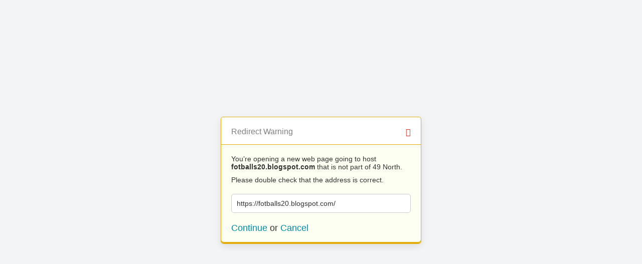

--- FILE ---
content_type: text/html; charset=UTF-8
request_url: https://ski49n.com/?URL=https%3A%2F%2Ffotballs20.blogspot.com%2F
body_size: 639
content:
<!doctype html>
<html>
	<head>
		<title>Redirect | ExpressionEngine</title>
		<meta http-equiv="content-type" content="text/html; charset=utf-8" lang="en-us" dir="ltr">
		<meta content="width=device-width, initial-scale=1.0, maximum-scale=1.0, user-scalable=no"  name="viewport">
		<meta name="referrer" content="no-referrer">
		<link rel="stylesheet" href="https://www.ski49n.com/themes/ee/cp/css/out.min.css?v=1579793704" type="text/css" media="screen" />
	</head>
	<body>
		<section class="flex-wrap">
			<section class="wrap">

				
<div class="box warn">
	<h1>Redirect Warning <span class="icon-issue"></span></h1>
	<div class="updater-msg">
		<p>You’re opening a new web page going to host <b>fotballs20.blogspot.com</b> that is not part of 49 North.</p>
		<p>Please double check that the address is correct.</p>
		<div class="alert-notice">
			<p>https://fotballs20.blogspot.com/</p>
		</div>
		<p class="msg-choices"><a rel="nofollow noreferrer" href="https://fotballs20.blogspot.com/">Continue</a> or <a href="https://www.ski49n.com/">Cancel</a></p>
	</div>
</div>

							</section>
		</section>
	</body>
</html>
